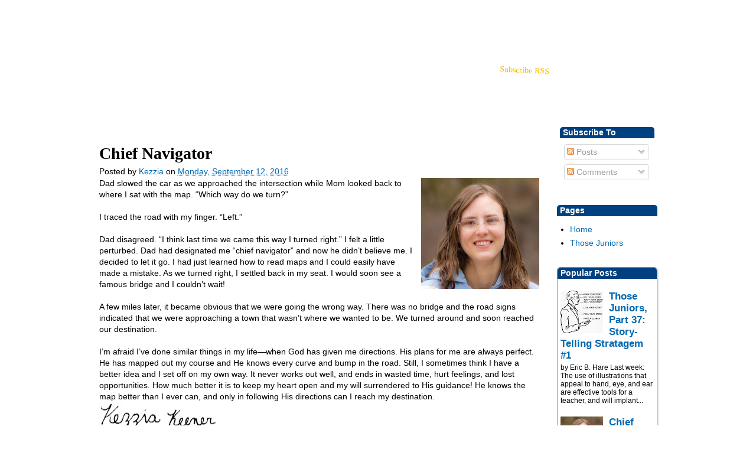

--- FILE ---
content_type: text/html; charset=UTF-8
request_url: http://blog.youngdisciple.org/2016/09/chief-navigator.html
body_size: 12502
content:
<!DOCTYPE html>
<html class='v2' dir='ltr' xmlns='http://www.w3.org/1999/xhtml' xmlns:b='http://www.google.com/2005/gml/b' xmlns:data='http://www.google.com/2005/gml/data' xmlns:expr='http://www.google.com/2005/gml/expr'>
<head>
<link href='https://www.blogger.com/static/v1/widgets/335934321-css_bundle_v2.css' rel='stylesheet' type='text/css'/>
<meta content='IE=EmulateIE7' http-equiv='X-UA-Compatible'/>
<meta content='width=1100' name='viewport'/>
<meta content='text/html; charset=UTF-8' http-equiv='Content-Type'/>
<meta content='blogger' name='generator'/>
<link href='http://blog.youngdisciple.org/favicon.ico' rel='icon' type='image/x-icon'/>
<link href='http://blog.youngdisciple.org/2016/09/chief-navigator.html' rel='canonical'/>
<link rel="alternate" type="application/atom+xml" title="Young Disciple Ministries - Atom" href="http://blog.youngdisciple.org/feeds/posts/default" />
<link rel="alternate" type="application/rss+xml" title="Young Disciple Ministries - RSS" href="http://blog.youngdisciple.org/feeds/posts/default?alt=rss" />
<link rel="service.post" type="application/atom+xml" title="Young Disciple Ministries - Atom" href="https://www.blogger.com/feeds/5795073771805720580/posts/default" />

<link rel="alternate" type="application/atom+xml" title="Young Disciple Ministries - Atom" href="http://blog.youngdisciple.org/feeds/831129913053742012/comments/default" />
<!--Can't find substitution for tag [blog.ieCssRetrofitLinks]-->
<link href='https://blogger.googleusercontent.com/img/b/R29vZ2xl/AVvXsEgfY6YNJCwDWRwymQOnWuLMmKveQAFNmH7t2-qSedPK5lrIvHE1WxP7281P3W5XQ3-14Nd5dRuvsJKFfxzRYSfANHPbvPZ-NFmbon8QLo3jh4x6JPogksXfhSPlEAoclR_MgkgtE1NbdMM/s200/Kezzia.jpg' rel='image_src'/>
<meta content='http://blog.youngdisciple.org/2016/09/chief-navigator.html' property='og:url'/>
<meta content='Chief Navigator' property='og:title'/>
<meta content='Dad slowed the car as we approached the intersection while Mom looked back to where I sat with the map. “Which way do we turn?”   I traced t...' property='og:description'/>
<meta content='https://blogger.googleusercontent.com/img/b/R29vZ2xl/AVvXsEgfY6YNJCwDWRwymQOnWuLMmKveQAFNmH7t2-qSedPK5lrIvHE1WxP7281P3W5XQ3-14Nd5dRuvsJKFfxzRYSfANHPbvPZ-NFmbon8QLo3jh4x6JPogksXfhSPlEAoclR_MgkgtE1NbdMM/w1200-h630-p-k-no-nu/Kezzia.jpg' property='og:image'/>
<title>Young Disciple Ministries: Chief Navigator</title>
<meta content='' name='description'/>
<script src='https://ajax.googleapis.com/ajax/libs/jquery/1.7.2/jquery.min.js' type='text/javascript'></script>
<style id='page-skin-1' type='text/css'><!--
/* Basic Layout ============================================ */
html {
background-image: url('http://rs-cdn.youngdisciple.com/shared/Background-Pattern.jpg');
}
body {
width:1095px;
margin:0 auto;
background-image: url('http://rs-cdn.youngdisciple.com/blog/Blog-Header-1095px.png');
background-position: center top;
background-repeat: no-repeat;
font-size:14px;
line-height:19px;
font-family:Helvetica, Arial, sans-serif;
}
#navbar-iframe {
display: none !important;
}
#wrapper {
background-color:white;
border-radius:10px;
padding:0 10px 10px 10px;
margin:180px 50px 0 50px;
overflow:hidden;
}
#Blog1 {
margin-bottom:0;
}
#blog-pager {
margin:0 0 10px 0;
}
#HTML1 {
margin:0;
}
#footer {
clear:both;
}
#Attribution1 .widget-content {
margin:38px;
text-align:left !important;
font-size:12px;
}
/* Universal ============================================ */
a {
text-decoration:none;
color:#0068B0;
}
a:hover, h3 a:hover {
text-decoration:underline;
}
a:visited {
color:#003E83;
}
a.button {
font-size:16px;
height:30px;
line-height:30px;
padding:0 15px;
background-color: #abcf2c;
background: -moz-linear-gradient(top, #abcf2c, #91ae27);
background: -webkit-gradient(linear, center top, center bottom, from(#abcf2c), to(#91ae27));
display:inline-block;
zoom:1;
color:white;
margin:0 10px 0 0;
font-weight:bold;
border:none;
-webkit-border-radius: 5px;
-moz-border-radius: 5px;
border-radius: 5px;
text-decoration:none;
}
a.button:hover {
background: -moz-linear-gradient(top, #9fc41e, #7c9817);
background: -webkit-gradient(linear, center top, center bottom, from(#9fc41e), to(#7c9817));
}
/* Header ============================================ */
#header {
display:none;
}
#logolink {
display: block;
width: 280px;
height: 170px;
position:absolute;
left:30px;
top:-40px;
}
#logolink span {
display:none;
}
#backtoyd {
font-family: 'GenuinePSRegular';
position:absolute;
left:828px;
top:21px;
/*color:#DAE8F2;*/
color:white;
}
#backtoyd:hover {
text-decoration:none;
color:white;
}
#backtoyd em {
font-style:normal;
text-decoration:underline;
}
#backtoyd:hover em {
text-decoration:none;
}
#subscribe {
font-family: 'GenuinePSRegular';
color:#F2B800;
position:absolute;
right:222px;
top:97px;
-moz-transform: rotate(2.5deg);
-webkit-transform: rotate(2.5deg);
-o-trnasform: rotate(2.5deg);
-ms-transform: rotate(2.5deg);
transform: rotate(2.5deg);
display:block;
z-index:100;
width:120px;
padding-top:13px;
}
#subscribe:hover {
text-decoration:none;
color:#FFD44D;
}
#navigation {
height:28px;
position:absolute;
top:118px;
left:10px;
}
#navigation a {
text-decoration:none;
}
#navigation li {
list-style:none;
}
#navigation li:hover {
background-image:url('http://rs-cdn.youngdisciple.com/blog/Blog_Nav_Btn_H.gif');
}
#navigation>ul>li {
float:left;
font-size:14px;
margin-left:2px;
background-image:url('http://rs-cdn.youngdisciple.com/blog/Blog_Nav_Btn.gif');
background-repeat:repeat-x;
}
#navigation>ul>li>a {
color:white;
font-weight:bold;
padding:4px 10px 8px 10px;
display:block;
height:15px;
float:left;
}
#navigation li.parent>a {
padding-right:20px;
background-image:url('http://rs-cdn.youngdisciple.com/blog/N-arrow-d-blog.gif');
background-position:96% 50%;
background-repeat:no-repeat;
}
#navigation>ul>li:first-child {
border-radius:5px 0 0 0;
}
#navigation ul ul {
display:none;
margin-top:27px;
position:absolute;
background-color:white;
border-radius:0 0 6px 6px;
box-shadow:0 0 8px #999999;
padding:10px 40px 6px 0;
width:155px;
background-image: url('http://rs-cdn.youngdisciple.com/shared/Background-Pattern.jpg');
border-top:1px solid #003E83;
}
#navigation li:hover ul {
display:block;
z-index:100;
}
#navigation li li a {
font-size:12px;
padding:10px 20px;
width:100%;
display:block;
font-weight:bold;
color:black;
line-height:1.22em;
}
#navigation li li a:hover {
background:#5496C8;
color:white;
}
#navigation ul ul ul {
visibility:hidden;
}
#CustomSearch1 {
position:absolute;
top:128px;
right:48px;
width:200px;
}
/* Sidebars ============================================ */
#sidebar-left {
float:left;
width:200px;
}
#sidebar-right {
float:right;
width:200px;
}
#Label1, #Followers1, #PopularPosts1, #HTML1 {
border: 1px solid #999;
margin:20px 0;
border-radius:5px;
overflow:hidden;
-moz-box-shadow:2px 2px 2px #DDD;
-webkit-box-shadow:2px 2px 2px #DDD;
}
#sidebar-right .widget>* {
margin:5px;
}
#sidebar-right .widget h2 {
background-color:#004080;
color:white;
margin:0 0 10px 0;
font-size:14px;
padding-left:5px;
border-radius:5px 5px 0 0;
}
.lightbox-dialog-bg, .lightbox-dialog {
position:fixed !important;
}
#PopularPosts1 ul {
padding-left:0;
}
#PopularPosts1 li {
list-style-type:none;
}
#PopularPosts1 .item-title {
font-weight:bold;
font-size:17px;
}
#PopularPosts1 .item-snippet {
font-size:12px;
}
/* Blog Posts ============================================ */
#main {
overflow:hidden; /* forces into a column */
}
.post-outer {
margin:30px 0;
border-bottom: 1px solid #E4E4E4;
}
.date-header {
font-size:14px;
font-weight:normal;
color:#989592;
}
.post-title {
font-size:28px;
font-family: 'GenuinePSRegular';
}
.post-timestamp {
margin-left:0;
}
.quickedit, .widget-item-control {
display:none;
}
.addthis_toolbox {
margin-top:20px;
}
#main .loadmore {
margin-top:0;
}
.upsell {
border-top:1px solid #CFCFCF;
border-bottom:1px solid #CFCFCF;
padding:20px 0;
overflow:hidden;
}
.upsell div {
overflow:hidden;
}
.post-labels {
visibility:hidden;
}
.jump-link a {
font-weight:bold;
margin:10px 0 30px 0;
display:block;
}
/* Fonts ============================================ */
@font-face {
font-family: 'GenuinePSRegular';
src: url('http://rs-cdn.youngdisciple.com/fonts/genuineps-webfont.eot');
src: url('http://rs-cdn.youngdisciple.com/fonts/genuineps-webfont.eot?#iefix') format('embedded-opentype'),
url('http://rs-cdn.youngdisciple.com/fonts/genuineps-webfont.svg#GenuinePSRegular') format('svg'),
url('http://rs-cdn.youngdisciple.com/fonts/genuineps-webfont.woff') format('woff'),
url('http://rs-cdn.youngdisciple.com/fonts/genuineps-webfont.ttf') format('truetype');
font-weight: normal;
font-style: normal;
}

--></style>
<link href='https://www.blogger.com/dyn-css/authorization.css?targetBlogID=5795073771805720580&amp;zx=889cc77f-0186-43a0-97e6-e08ff7d97b24' media='none' onload='if(media!=&#39;all&#39;)media=&#39;all&#39;' rel='stylesheet'/><noscript><link href='https://www.blogger.com/dyn-css/authorization.css?targetBlogID=5795073771805720580&amp;zx=889cc77f-0186-43a0-97e6-e08ff7d97b24' rel='stylesheet'/></noscript>
<meta name='google-adsense-platform-account' content='ca-host-pub-1556223355139109'/>
<meta name='google-adsense-platform-domain' content='blogspot.com'/>

</head>
<body>
<div class='navbar section' id='navbar'><div class='widget Navbar' data-version='1' id='Navbar1'><script type="text/javascript">
    function setAttributeOnload(object, attribute, val) {
      if(window.addEventListener) {
        window.addEventListener('load',
          function(){ object[attribute] = val; }, false);
      } else {
        window.attachEvent('onload', function(){ object[attribute] = val; });
      }
    }
  </script>
<div id="navbar-iframe-container"></div>
<script type="text/javascript" src="https://apis.google.com/js/platform.js"></script>
<script type="text/javascript">
      gapi.load("gapi.iframes:gapi.iframes.style.bubble", function() {
        if (gapi.iframes && gapi.iframes.getContext) {
          gapi.iframes.getContext().openChild({
              url: 'https://www.blogger.com/navbar/5795073771805720580?po\x3d831129913053742012\x26origin\x3dhttp://blog.youngdisciple.org',
              where: document.getElementById("navbar-iframe-container"),
              id: "navbar-iframe"
          });
        }
      });
    </script><script type="text/javascript">
(function() {
var script = document.createElement('script');
script.type = 'text/javascript';
script.src = '//pagead2.googlesyndication.com/pagead/js/google_top_exp.js';
var head = document.getElementsByTagName('head')[0];
if (head) {
head.appendChild(script);
}})();
</script>
</div></div>
<header>
<div class='header section' id='header'><div class='widget Header' data-version='1' id='Header1'>
<div id='header-inner'>
<div class='titlewrapper'>
<h1 class='title'>
<a href='http://blog.youngdisciple.org/'>
Young Disciple Ministries
</a>
</h1>
</div>
<div class='descriptionwrapper'>
<p class='description'><span>
</span></p>
</div>
</div>
</div></div>
<a href='/' id='logolink'><span>Young Disciple Blog</span></a>
<a href='http://youngdisciple.com' id='backtoyd'>Back to <em>YoungDisciple.com</em></a>
<a href='/feeds/posts/default?alt=rss' id='subscribe'>Subscribe RSS</a>
<div id='navigation'>
<ul>
<li><a href='http://www.youngdisciple.com/'>YD Home</a></li>
<li><a href='http://blog.youngdisciple.com'>blog</a></li>
<li><a href='http://store.youngdisciple.com'>Store</a></li>
<li><a href='http://www.youngdisciple.com/about-yd/ministry-overview.aspx'>About Us</a></li>
</ul>
</div>
</header>
<script type='text/javascript'>
$.get('http://www.youngdisciple.org/navdata', function(data) {
  $('#navigation').html(data);
});
</script>
<div id='wrapper'>
<div id='sidebar-left'>
</div>
<div id='sidebar-right'>
<div class='sidebar section' id='sidebar-right-1'><div class='widget Subscribe' data-version='1' id='Subscribe1'>
<div style='white-space:nowrap'>
<h2 class='title'>Subscribe To</h2>
<div class='widget-content'>
<div class='subscribe-wrapper subscribe-type-POST'>
<div class='subscribe expanded subscribe-type-POST' id='SW_READER_LIST_Subscribe1POST' style='display:none;'>
<div class='top'>
<span class='inner' onclick='return(_SW_toggleReaderList(event, "Subscribe1POST"));'>
<img class='subscribe-dropdown-arrow' src='https://resources.blogblog.com/img/widgets/arrow_dropdown.gif'/>
<img align='absmiddle' alt='' border='0' class='feed-icon' src='https://resources.blogblog.com/img/icon_feed12.png'/>
Posts
</span>
<div class='feed-reader-links'>
<a class='feed-reader-link' href='https://www.netvibes.com/subscribe.php?url=http%3A%2F%2Fblog.youngdisciple.org%2Ffeeds%2Fposts%2Fdefault' target='_blank'>
<img src='https://resources.blogblog.com/img/widgets/subscribe-netvibes.png'/>
</a>
<a class='feed-reader-link' href='https://add.my.yahoo.com/content?url=http%3A%2F%2Fblog.youngdisciple.org%2Ffeeds%2Fposts%2Fdefault' target='_blank'>
<img src='https://resources.blogblog.com/img/widgets/subscribe-yahoo.png'/>
</a>
<a class='feed-reader-link' href='http://blog.youngdisciple.org/feeds/posts/default' target='_blank'>
<img align='absmiddle' class='feed-icon' src='https://resources.blogblog.com/img/icon_feed12.png'/>
                  Atom
                </a>
</div>
</div>
<div class='bottom'></div>
</div>
<div class='subscribe' id='SW_READER_LIST_CLOSED_Subscribe1POST' onclick='return(_SW_toggleReaderList(event, "Subscribe1POST"));'>
<div class='top'>
<span class='inner'>
<img class='subscribe-dropdown-arrow' src='https://resources.blogblog.com/img/widgets/arrow_dropdown.gif'/>
<span onclick='return(_SW_toggleReaderList(event, "Subscribe1POST"));'>
<img align='absmiddle' alt='' border='0' class='feed-icon' src='https://resources.blogblog.com/img/icon_feed12.png'/>
Posts
</span>
</span>
</div>
<div class='bottom'></div>
</div>
</div>
<div class='subscribe-wrapper subscribe-type-PER_POST'>
<div class='subscribe expanded subscribe-type-PER_POST' id='SW_READER_LIST_Subscribe1PER_POST' style='display:none;'>
<div class='top'>
<span class='inner' onclick='return(_SW_toggleReaderList(event, "Subscribe1PER_POST"));'>
<img class='subscribe-dropdown-arrow' src='https://resources.blogblog.com/img/widgets/arrow_dropdown.gif'/>
<img align='absmiddle' alt='' border='0' class='feed-icon' src='https://resources.blogblog.com/img/icon_feed12.png'/>
Comments
</span>
<div class='feed-reader-links'>
<a class='feed-reader-link' href='https://www.netvibes.com/subscribe.php?url=http%3A%2F%2Fblog.youngdisciple.org%2Ffeeds%2F831129913053742012%2Fcomments%2Fdefault' target='_blank'>
<img src='https://resources.blogblog.com/img/widgets/subscribe-netvibes.png'/>
</a>
<a class='feed-reader-link' href='https://add.my.yahoo.com/content?url=http%3A%2F%2Fblog.youngdisciple.org%2Ffeeds%2F831129913053742012%2Fcomments%2Fdefault' target='_blank'>
<img src='https://resources.blogblog.com/img/widgets/subscribe-yahoo.png'/>
</a>
<a class='feed-reader-link' href='http://blog.youngdisciple.org/feeds/831129913053742012/comments/default' target='_blank'>
<img align='absmiddle' class='feed-icon' src='https://resources.blogblog.com/img/icon_feed12.png'/>
                  Atom
                </a>
</div>
</div>
<div class='bottom'></div>
</div>
<div class='subscribe' id='SW_READER_LIST_CLOSED_Subscribe1PER_POST' onclick='return(_SW_toggleReaderList(event, "Subscribe1PER_POST"));'>
<div class='top'>
<span class='inner'>
<img class='subscribe-dropdown-arrow' src='https://resources.blogblog.com/img/widgets/arrow_dropdown.gif'/>
<span onclick='return(_SW_toggleReaderList(event, "Subscribe1PER_POST"));'>
<img align='absmiddle' alt='' border='0' class='feed-icon' src='https://resources.blogblog.com/img/icon_feed12.png'/>
Comments
</span>
</span>
</div>
<div class='bottom'></div>
</div>
</div>
<div style='clear:both'></div>
</div>
</div>
<div class='clear'></div>
</div><div class='widget PageList' data-version='1' id='PageList1'>
<h2>Pages</h2>
<div class='widget-content'>
<ul>
<li>
<a href='http://blog.youngdisciple.org/'>Home</a>
</li>
<li>
<a href='http://blog.youngdisciple.org/p/those-juniors.html'>Those Juniors</a>
</li>
</ul>
<div class='clear'></div>
</div>
</div><div class='widget PopularPosts' data-version='1' id='PopularPosts1'>
<h2>Popular Posts</h2>
<div class='widget-content popular-posts'>
<ul>
<li>
<div class='item-content'>
<div class='item-thumbnail'>
<a href='http://blog.youngdisciple.org/2015/06/those-juniors-part-37-story-telling.html' target='_blank'>
<img alt='' border='0' src='https://blogger.googleusercontent.com/img/b/R29vZ2xl/AVvXsEg-6k1Rhu8wnI7kJ4YFg8VrCo31qIDCpjlEEM8EFiDvdjjUOCyd-JaYCzjB4MTx2a3uv-Cw-Tn8HoXOMr3ag4uJxb7psEeikPCIgyTcUeM_LDXfZJBghvl4RaYbiYjnlos7EK8vl0gcAvUz/w72-h72-p-k-no-nu/image22.jpg'/>
</a>
</div>
<div class='item-title'><a href='http://blog.youngdisciple.org/2015/06/those-juniors-part-37-story-telling.html'>Those Juniors, Part 37: Story-Telling Stratagem #1</a></div>
<div class='item-snippet'> by Eric B. Hare   Last week: The use of illustrations that appeal to hand, eye, and ear are effective tools for a teacher, and will implant...</div>
</div>
<div style='clear: both;'></div>
</li>
<li>
<div class='item-content'>
<div class='item-thumbnail'>
<a href='http://blog.youngdisciple.org/2016/09/chief-navigator.html' target='_blank'>
<img alt='' border='0' src='https://blogger.googleusercontent.com/img/b/R29vZ2xl/AVvXsEgfY6YNJCwDWRwymQOnWuLMmKveQAFNmH7t2-qSedPK5lrIvHE1WxP7281P3W5XQ3-14Nd5dRuvsJKFfxzRYSfANHPbvPZ-NFmbon8QLo3jh4x6JPogksXfhSPlEAoclR_MgkgtE1NbdMM/w72-h72-p-k-no-nu/Kezzia.jpg'/>
</a>
</div>
<div class='item-title'><a href='http://blog.youngdisciple.org/2016/09/chief-navigator.html'>Chief Navigator</a></div>
<div class='item-snippet'>Dad slowed the car as we approached the intersection while Mom looked back to where I sat with the map. &#8220;Which way do we turn?&#8221;   I traced t...</div>
</div>
<div style='clear: both;'></div>
</li>
<li>
<div class='item-content'>
<div class='item-thumbnail'>
<a href='http://blog.youngdisciple.org/2015/07/those-juniors-part-41-master-crooked.html' target='_blank'>
<img alt='' border='0' src='https://blogger.googleusercontent.com/img/b/R29vZ2xl/AVvXsEgSkCkzYbjUJIcTgkOiyBnScPP3IkzynQi23RSOj3rqIRt51nPQxUzqpwK_E7za5TOwhpFVqpWgepAHPs_pEXFim95RjKw7_D-4SWf30SVJiO7iGRjg7COcRfVT2ep6NcONo7PhhG8bGLCm/w72-h72-p-k-no-nu/image24.jpg'/>
</a>
</div>
<div class='item-title'><a href='http://blog.youngdisciple.org/2015/07/those-juniors-part-41-master-crooked.html'>Those Juniors, Part 41: Master Crooked Ears</a></div>
<div class='item-snippet'> by Eric B. Hare   Last week: Story-telling is one of the best ways to impress a lesson or point on others. There are many wholesome, true s...</div>
</div>
<div style='clear: both;'></div>
</li>
<li>
<div class='item-content'>
<div class='item-thumbnail'>
<a href='http://blog.youngdisciple.org/2016/09/oblivious-scuba-diver.html' target='_blank'>
<img alt='' border='0' src='https://blogger.googleusercontent.com/img/b/R29vZ2xl/AVvXsEgBoCPEAb1XF2nDgFxUqwHmyjBBxOy3y8_-VTl22dcPs9I95XMhZ2J6ESS_dHkF1-TIetgxCHRnQSgONMcE_NXo0uivb7G0aFDDI4Js20V76p0E-7DjCkQH3zdYwQEBgbFSo3nnrTh6z00/w72-h72-p-k-no-nu/Janet+14.jpg'/>
</a>
</div>
<div class='item-title'><a href='http://blog.youngdisciple.org/2016/09/oblivious-scuba-diver.html'>Oblivious Scuba Diver</a></div>
<div class='item-snippet'>On one of our Mission Experience retreats, I had the privilege of scuba diving with two girls taking their very first dive. The dive instruc...</div>
</div>
<div style='clear: both;'></div>
</li>
<li>
<div class='item-content'>
<div class='item-thumbnail'>
<a href='http://blog.youngdisciple.org/2016/09/god-cares.html' target='_blank'>
<img alt='' border='0' src='https://blogger.googleusercontent.com/img/b/R29vZ2xl/AVvXsEjlEAUm8itCQLw29JjvCpwkxoUtyM8HD0kgCks2cNfygiqdG_PEBnDwUUqVFSEkt5OqwApju_FH-3lXa384ON9kNtPQsDWr-kQ98f11WM-w2Yq0p5WCg2nuSnDAtWQ2DBmrjxCm9zY_KaA/w72-h72-p-k-no-nu/Ted_web.jpg'/>
</a>
</div>
<div class='item-title'><a href='http://blog.youngdisciple.org/2016/09/god-cares.html'>God Cares</a></div>
<div class='item-snippet'>I fought the urge to speed as I headed toward the ferry loading ramp. I needed to catch this ferry in order to make my appointment in Spokan...</div>
</div>
<div style='clear: both;'></div>
</li>
</ul>
<div class='clear'></div>
</div>
</div><div class='widget Label' data-version='1' id='Label1'>
<h2>Topics</h2>
<div class='widget-content list-label-widget-content'>
<ul>
<li>
<a dir='ltr' href='http://blog.youngdisciple.org/search/label/Kids'>Kids</a>
</li>
<li>
<a dir='ltr' href='http://blog.youngdisciple.org/search/label/Parents'>Parents</a>
</li>
<li>
<a dir='ltr' href='http://blog.youngdisciple.org/search/label/Teachers'>Teachers</a>
</li>
<li>
<a dir='ltr' href='http://blog.youngdisciple.org/search/label/YD%20Staff%20Posts'>YD Staff Posts</a>
</li>
<li>
<a dir='ltr' href='http://blog.youngdisciple.org/search/label/In%20Touch'>In Touch</a>
</li>
<li>
<a dir='ltr' href='http://blog.youngdisciple.org/search/label/Those%20Juniors'>Those Juniors</a>
</li>
<li>
<a dir='ltr' href='http://blog.youngdisciple.org/search/label/Memory%20Verse'>Memory Verse</a>
</li>
<li>
<a dir='ltr' href='http://blog.youngdisciple.org/search/label/Stories'>Stories</a>
</li>
<li>
<a dir='ltr' href='http://blog.youngdisciple.org/search/label/Inspirational'>Inspirational</a>
</li>
<li>
<a dir='ltr' href='http://blog.youngdisciple.org/search/label/Prayer'>Prayer</a>
</li>
<li>
<a dir='ltr' href='http://blog.youngdisciple.org/search/label/Nature'>Nature</a>
</li>
<li>
<a dir='ltr' href='http://blog.youngdisciple.org/search/label/Sabbath'>Sabbath</a>
</li>
<li>
<a dir='ltr' href='http://blog.youngdisciple.org/search/label/Missions'>Missions</a>
</li>
<li>
<a dir='ltr' href='http://blog.youngdisciple.org/search/label/Youth%20Speak'>Youth Speak</a>
</li>
<li>
<a dir='ltr' href='http://blog.youngdisciple.org/search/label/Mailbox'>Mailbox</a>
</li>
<li>
<a dir='ltr' href='http://blog.youngdisciple.org/search/label/Morning%20Manna'>Morning Manna</a>
</li>
<li>
<a dir='ltr' href='http://blog.youngdisciple.org/search/label/News'>News</a>
</li>
<li>
<a dir='ltr' href='http://blog.youngdisciple.org/search/label/Creative%20Corner'>Creative Corner</a>
</li>
<li>
<a dir='ltr' href='http://blog.youngdisciple.org/search/label/Witnessing'>Witnessing</a>
</li>
<li>
<a dir='ltr' href='http://blog.youngdisciple.org/search/label/YD%20Camp'>YD Camp</a>
</li>
<li>
<a dir='ltr' href='http://blog.youngdisciple.org/search/label/YD%20Photos'>YD Photos</a>
</li>
</ul>
<div class='clear'></div>
</div>
</div><div class='widget Text' data-version='1' id='Text1'>
<h2 class='title'>Write for YD!</h2>
<div class='widget-content'>
<span style="font-style: normal;">Want to write for </span><i>Young Disciple </i>magazine or the YD blog? We'd love that! Check out our <a href="http://youngdisciple.com/magazine/contributor-guidelines.aspx">Contributor Guidelines</a>; then <a href="http://youngdisciple.com/about-yd/contact-info.aspx">send us an e-mail</a> with your submission.
</div>
<div class='clear'></div>
</div><div class='widget Followers' data-version='1' id='Followers1'>
<h2 class='title'>Followers</h2>
<div class='widget-content'>
<div id='Followers1-wrapper'>
<div style='margin-right:2px;'>
<div><script type="text/javascript" src="https://apis.google.com/js/platform.js"></script>
<div id="followers-iframe-container"></div>
<script type="text/javascript">
    window.followersIframe = null;
    function followersIframeOpen(url) {
      gapi.load("gapi.iframes", function() {
        if (gapi.iframes && gapi.iframes.getContext) {
          window.followersIframe = gapi.iframes.getContext().openChild({
            url: url,
            where: document.getElementById("followers-iframe-container"),
            messageHandlersFilter: gapi.iframes.CROSS_ORIGIN_IFRAMES_FILTER,
            messageHandlers: {
              '_ready': function(obj) {
                window.followersIframe.getIframeEl().height = obj.height;
              },
              'reset': function() {
                window.followersIframe.close();
                followersIframeOpen("https://www.blogger.com/followers/frame/5795073771805720580?colors\x3dCgt0cmFuc3BhcmVudBILdHJhbnNwYXJlbnQaByMwMDAwMDAiByMwMDAwMDAqByNGRkZGRkYyByMwMDAwMDA6ByMwMDAwMDBCByMwMDAwMDBKByMwMDAwMDBSByNGRkZGRkZaC3RyYW5zcGFyZW50\x26pageSize\x3d21\x26hl\x3den\x26origin\x3dhttp://blog.youngdisciple.org");
              },
              'open': function(url) {
                window.followersIframe.close();
                followersIframeOpen(url);
              }
            }
          });
        }
      });
    }
    followersIframeOpen("https://www.blogger.com/followers/frame/5795073771805720580?colors\x3dCgt0cmFuc3BhcmVudBILdHJhbnNwYXJlbnQaByMwMDAwMDAiByMwMDAwMDAqByNGRkZGRkYyByMwMDAwMDA6ByMwMDAwMDBCByMwMDAwMDBKByMwMDAwMDBSByNGRkZGRkZaC3RyYW5zcGFyZW50\x26pageSize\x3d21\x26hl\x3den\x26origin\x3dhttp://blog.youngdisciple.org");
  </script></div>
</div>
</div>
<div class='clear'></div>
</div>
</div><div class='widget BlogArchive' data-version='1' id='BlogArchive1'>
<h2>Blog Archive</h2>
<div class='widget-content'>
<div id='ArchiveList'>
<div id='BlogArchive1_ArchiveList'>
<ul class='flat'>
<li class='archivedate'>
<a href='http://blog.youngdisciple.org/2016/10/'>October 2016</a> (1)
      </li>
<li class='archivedate'>
<a href='http://blog.youngdisciple.org/2016/09/'>September 2016</a> (5)
      </li>
<li class='archivedate'>
<a href='http://blog.youngdisciple.org/2016/08/'>August 2016</a> (6)
      </li>
<li class='archivedate'>
<a href='http://blog.youngdisciple.org/2016/07/'>July 2016</a> (4)
      </li>
<li class='archivedate'>
<a href='http://blog.youngdisciple.org/2016/06/'>June 2016</a> (6)
      </li>
<li class='archivedate'>
<a href='http://blog.youngdisciple.org/2016/05/'>May 2016</a> (5)
      </li>
<li class='archivedate'>
<a href='http://blog.youngdisciple.org/2016/04/'>April 2016</a> (4)
      </li>
<li class='archivedate'>
<a href='http://blog.youngdisciple.org/2016/03/'>March 2016</a> (6)
      </li>
<li class='archivedate'>
<a href='http://blog.youngdisciple.org/2016/02/'>February 2016</a> (4)
      </li>
<li class='archivedate'>
<a href='http://blog.youngdisciple.org/2015/10/'>October 2015</a> (1)
      </li>
<li class='archivedate'>
<a href='http://blog.youngdisciple.org/2015/09/'>September 2015</a> (5)
      </li>
<li class='archivedate'>
<a href='http://blog.youngdisciple.org/2015/08/'>August 2015</a> (2)
      </li>
<li class='archivedate'>
<a href='http://blog.youngdisciple.org/2015/07/'>July 2015</a> (6)
      </li>
<li class='archivedate'>
<a href='http://blog.youngdisciple.org/2015/06/'>June 2015</a> (12)
      </li>
<li class='archivedate'>
<a href='http://blog.youngdisciple.org/2015/05/'>May 2015</a> (10)
      </li>
<li class='archivedate'>
<a href='http://blog.youngdisciple.org/2015/04/'>April 2015</a> (1)
      </li>
<li class='archivedate'>
<a href='http://blog.youngdisciple.org/2015/01/'>January 2015</a> (7)
      </li>
<li class='archivedate'>
<a href='http://blog.youngdisciple.org/2014/12/'>December 2014</a> (13)
      </li>
<li class='archivedate'>
<a href='http://blog.youngdisciple.org/2014/11/'>November 2014</a> (13)
      </li>
<li class='archivedate'>
<a href='http://blog.youngdisciple.org/2014/10/'>October 2014</a> (14)
      </li>
<li class='archivedate'>
<a href='http://blog.youngdisciple.org/2014/09/'>September 2014</a> (16)
      </li>
<li class='archivedate'>
<a href='http://blog.youngdisciple.org/2014/08/'>August 2014</a> (19)
      </li>
<li class='archivedate'>
<a href='http://blog.youngdisciple.org/2014/07/'>July 2014</a> (14)
      </li>
<li class='archivedate'>
<a href='http://blog.youngdisciple.org/2014/06/'>June 2014</a> (17)
      </li>
<li class='archivedate'>
<a href='http://blog.youngdisciple.org/2014/05/'>May 2014</a> (9)
      </li>
<li class='archivedate'>
<a href='http://blog.youngdisciple.org/2012/02/'>February 2012</a> (3)
      </li>
</ul>
</div>
</div>
<div class='clear'></div>
</div>
</div><div class='widget HTML' data-version='1' id='HTML1'>
<h2 class='title'>Get the Newsletter!</h2>
<div class='widget-content'>
<!-- Begin MailChimp Signup Form -->
<div id="mc_embed_signup">
<form action="http://youngdisciple.us4.list-manage.com/subscribe/post?u=463b9434d831ad5379098d98c&amp;id=733aa52cf7" method="post" id="mc-embedded-subscribe-form" name="mc-embedded-subscribe-form" class="validate" target="_blank">
	<label for="mce-EMAIL">Email<span class="asterisk">*</span></label>
	<input type="email" value="" name="EMAIL" class="required email" id="mce-EMAIL" />
	<input type="hidden" name="group[23065][2]" value="2" />
	<input type="submit" value="Subscribe" name="subscribe" id="mc-embedded-subscribe" class="button" />
	<div id="mce-responses" class="clear">
		<div class="response" id="mce-error-response" style="display:none"></div>
		<div class="response" id="mce-success-response" style="display:none"></div>
	</div>
</form>
</div>
<!--End mc_embed_signup-->
</div>
<div class='clear'></div>
</div></div>
</div>
<div id='main'>
<div class='main section' id='main'><div class='widget Blog' data-version='1' id='Blog1'>
<div class='blog-posts hfeed'>

          <div class="date-outer">
        

          <div class="date-posts">
        
<div class='post-outer'>
<div class='post hentry' itemscope='itemscope' itemtype='http://schema.org/BlogPosting'>
<a name='831129913053742012'></a>
<h3 class='post-title entry-title' itemprop='name'>
Chief Navigator
</h3>
<div class='post-header'>
<div class='post-header-line-1'><span class='post-author vcard'>
Posted by
<span class='fn'>
<a href='https://www.blogger.com/profile/15509740318061506044' itemprop='author' rel='author' title='author profile'>
Kezzia
</a>
</span>
</span>
<span class='post-timestamp'>
on
<a class='timestamp-link' href='http://blog.youngdisciple.org/2016/09/chief-navigator.html' itemprop='url' rel='bookmark' title='permanent link'><abbr class='published' itemprop='datePublished' title='2016-09-12T08:00:00-07:00'>Monday, September 12, 2016</abbr></a>
</span>
<span class='post-icons'>
<span class='item-control blog-admin pid-50835192'>
<a href='https://www.blogger.com/post-edit.g?blogID=5795073771805720580&postID=831129913053742012&from=pencil' title='Edit Post'>
<img alt='' class='icon-action' height='18' src='https://resources.blogblog.com/img/icon18_edit_allbkg.gif' width='18'/>
</a>
</span>
</span>
</div>
</div>
<div class='post-body entry-content' id='post-body-831129913053742012' itemprop='articleBody'>
<a href="https://blogger.googleusercontent.com/img/b/R29vZ2xl/AVvXsEgfY6YNJCwDWRwymQOnWuLMmKveQAFNmH7t2-qSedPK5lrIvHE1WxP7281P3W5XQ3-14Nd5dRuvsJKFfxzRYSfANHPbvPZ-NFmbon8QLo3jh4x6JPogksXfhSPlEAoclR_MgkgtE1NbdMM/s1600/Kezzia.jpg" imageanchor="1" style="clear: right; float: right; margin-bottom: 1em; margin-left: 1em;"><img border="0" height="188" src="https://blogger.googleusercontent.com/img/b/R29vZ2xl/AVvXsEgfY6YNJCwDWRwymQOnWuLMmKveQAFNmH7t2-qSedPK5lrIvHE1WxP7281P3W5XQ3-14Nd5dRuvsJKFfxzRYSfANHPbvPZ-NFmbon8QLo3jh4x6JPogksXfhSPlEAoclR_MgkgtE1NbdMM/s200/Kezzia.jpg" width="200" /></a>Dad slowed the car as we approached the intersection while Mom looked back to where I sat with the map. &#8220;Which way do we turn?&#8221;<br />
<br />
I traced the road with my finger. &#8220;Left.&#8221;<br />
<br />
Dad disagreed. &#8220;I think last time we came this way I turned right.&#8221; I felt a little perturbed. Dad had designated me &#8220;chief navigator&#8221; and now he didn&#8217;t believe me. I decided to let it go. I had just learned how to read maps and I could easily have made a mistake. As we turned right, I settled back in my seat. I would soon see a famous bridge and I couldn&#8217;t wait!<br />
<br />A few miles later, it became obvious that we were going the wrong way. There was no bridge and the road signs indicated that we were approaching a town that wasn&#8217;t where we wanted to be. We turned around and soon reached our destination.<br />
<br />
I&#8217;m afraid I&#8217;ve done similar things in my life&#8212;when God has given me directions. His plans for me are always perfect. He has mapped out my course and He knows every curve and bump in the road. Still, I sometimes think I have a better idea and I set off on my own way. It never works out well, and ends in wasted time, hurt feelings, and lost opportunities. How much better it is to keep my heart open and my will surrendered to His guidance! He knows the map better than I ever can, and only in following His directions can I reach my destination.<br />
<div class="separator" style="clear: both; text-align: center;">
<a href="https://blogger.googleusercontent.com/img/b/R29vZ2xl/AVvXsEjO_fM-t1-7vVv1X5mkcvngQvFXsIYCoRORA2gRh1sLOXzTQJdxDSasM8q7eRu96oQXOyjZbj8i6Hd0gERt1HtwisddYLXVt58zWVchINgVdpUVJ_9UbAXfJSJF3QEkY1RnFIGeo-M4daU/s1600/Kezzia+K2.tif" imageanchor="1" style="clear: left; float: left; margin-bottom: 1em; margin-right: 1em;"><img border="0" height="51" src="https://blogger.googleusercontent.com/img/b/R29vZ2xl/AVvXsEjO_fM-t1-7vVv1X5mkcvngQvFXsIYCoRORA2gRh1sLOXzTQJdxDSasM8q7eRu96oQXOyjZbj8i6Hd0gERt1HtwisddYLXVt58zWVchINgVdpUVJ_9UbAXfJSJF3QEkY1RnFIGeo-M4daU/s200/Kezzia+K2.tif" width="200" /></a></div>
<br />
<br />
<div style='clear: both;'></div>
</div>
<div class='post-footer'>
<div class='post-footer-line post-footer-line-1'><span class='post-backlinks post-comment-link'>
</span>
<div class='post-share-buttons goog-inline-block'>
<a class='goog-inline-block share-button sb-email' href='https://www.blogger.com/share-post.g?blogID=5795073771805720580&postID=831129913053742012&target=email' target='_blank' title='Email This'><span class='share-button-link-text'>Email This</span></a><a class='goog-inline-block share-button sb-blog' href='https://www.blogger.com/share-post.g?blogID=5795073771805720580&postID=831129913053742012&target=blog' onclick='window.open(this.href, "_blank", "height=270,width=475"); return false;' target='_blank' title='BlogThis!'><span class='share-button-link-text'>BlogThis!</span></a><a class='goog-inline-block share-button sb-twitter' href='https://www.blogger.com/share-post.g?blogID=5795073771805720580&postID=831129913053742012&target=twitter' target='_blank' title='Share to X'><span class='share-button-link-text'>Share to X</span></a><a class='goog-inline-block share-button sb-facebook' href='https://www.blogger.com/share-post.g?blogID=5795073771805720580&postID=831129913053742012&target=facebook' onclick='window.open(this.href, "_blank", "height=430,width=640"); return false;' target='_blank' title='Share to Facebook'><span class='share-button-link-text'>Share to Facebook</span></a><a class='goog-inline-block share-button sb-pinterest' href='https://www.blogger.com/share-post.g?blogID=5795073771805720580&postID=831129913053742012&target=pinterest' target='_blank' title='Share to Pinterest'><span class='share-button-link-text'>Share to Pinterest</span></a>
</div>
<span class='post-labels'>
Tags:
<a href='http://blog.youngdisciple.org/search/label/In%20Touch' rel='tag'>In Touch</a>,
<a href='http://blog.youngdisciple.org/search/label/YD%20Staff%20Posts' rel='tag'>YD Staff Posts</a>
</span>
</div>
<div class='post-footer-line post-footer-line-2'><span class='post-comment-link'>
</span>
</div>
<div class='post-footer-line post-footer-line-3'></div>
</div>
</div>
<div class='comments' id='comments'>
<a name='comments'></a>
<h4>No comments:</h4>
<div id='Blog1_comments-block-wrapper'>
<dl class='avatar-comment-indent' id='comments-block'>
</dl>
</div>
<p class='comment-footer'>
<div class='comment-form'>
<a name='comment-form'></a>
<h4 id='comment-post-message'>Post a Comment</h4>
<p>
</p>
<a href='https://www.blogger.com/comment/frame/5795073771805720580?po=831129913053742012&hl=en&saa=85391&origin=http://blog.youngdisciple.org' id='comment-editor-src'></a>
<iframe allowtransparency='true' class='blogger-iframe-colorize blogger-comment-from-post' frameborder='0' height='410px' id='comment-editor' name='comment-editor' src='' width='100%'></iframe>
<script src='https://www.blogger.com/static/v1/jsbin/2830521187-comment_from_post_iframe.js' type='text/javascript'></script>
<script type='text/javascript'>
      BLOG_CMT_createIframe('https://www.blogger.com/rpc_relay.html');
    </script>
</div>
</p>
</div>
</div>

        </div></div>
      
</div>
<div class='blog-pager' id='blog-pager'>
<span id='blog-pager-newer-link'>
<a class='blog-pager-newer-link' href='http://blog.youngdisciple.org/2016/09/oblivious-scuba-diver.html' id='Blog1_blog-pager-newer-link' title='Newer Post'>Newer Post</a>
</span>
<span id='blog-pager-older-link'>
<a class='blog-pager-older-link' href='http://blog.youngdisciple.org/2016/09/new-heart.html' id='Blog1_blog-pager-older-link' title='Older Post'>Older Post</a>
</span>
<a class='home-link' href='http://blog.youngdisciple.org/'>Home</a>
</div>
<div class='clear'></div>
<div class='post-feeds'>
<div class='feed-links'>
Subscribe to:
<a class='feed-link' href='http://blog.youngdisciple.org/feeds/831129913053742012/comments/default' target='_blank' type='application/atom+xml'>Post Comments (Atom)</a>
</div>
</div>
</div><div class='widget BlogSearch' data-version='1' id='BlogSearch1'>
<div class='widget-content'>
<div id='BlogSearch1_form'>
<form action='http://blog.youngdisciple.org/search' class='gsc-search-box' target='_top'>
<table cellpadding='0' cellspacing='0' class='gsc-search-box'>
<tbody>
<tr>
<td class='gsc-input'>
<input autocomplete='off' class='gsc-input' name='q' size='10' title='search' type='text' value=''/>
</td>
<td class='gsc-search-button'>
<input class='gsc-search-button' title='search' type='submit' value='Search'/>
</td>
</tr>
</tbody>
</table>
</form>
</div>
</div>
<div class='clear'></div>
</div></div>
</div>
</div><!--/wrapper-->
<div id='footer'>
<div class='foot no-items section' id='footer-1'></div>
<div class='foot no-items section' id='footer-2-1'></div>
<div class='foot no-items section' id='footer-2-2'></div>
<!-- outside of the include in order to lock Attribution widget -->
<div class='foot section' id='footer-3'><div class='widget Attribution' data-version='1' id='Attribution1'>
<div class='widget-content' style='text-align: center;'>
Powered by <a href='https://www.blogger.com' target='_blank'>Blogger</a>.
</div>
<div class='clear'></div>
</div></div>
</div>
<script type='text/javascript'>
	if ($('.post-labels').html().indexOf('Teaching') != -1) {
		$('.post-footer').prepend("<br/><div class='upsell'><a href='http://store.youngdisciple.com/collections/sabbath-school'><img align='left' alt='Sabbath School Resources' border='0' src='http://lh6.ggpht.com/-xiRvL2XW5g4/T0b1zN73tMI/AAAAAAAAAFo/R0ux5YhKX1o/21Q1%252520TG.jpg?imgmax=800' style='display: inline; float: left; padding-right: 20px;' title='Sabbath School Resources'/></a><div><h3 class='post-title'>Teaching a Sabbath School class?</h3><p>Young Disciple Ministries provides a comprehensive toolset enabling anyone to teach an engaging and spiritual Sabbath school class. Don&#8217;t let teaching a life-changing Sabbath-school program be guesswork for even one more week! With comprehensive program plans, full-color magazines, day-by-day Bible studies, and interest-grabbing games and decorations, Young Disciple resources explain and provide for every step of the teaching process. Click the button below to find out more!</p><a class='button' href='http://store.youngdisciple.com/pages/sabbath-school'>More Info</a></div></div>");
	} else if ($('.post-labels').html().indexOf('Stories') != -1) {
		$('.post-footer').prepend("<br/><div class='upsell'><a href='http://store.youngdisciple.com/collections/sabbath-school/products/young-disciple-magazine'><img align='left' alt='Young Disciple Magazine' border='0' src='http://lh5.ggpht.com/-_1iO7KbDGpo/Tz6V3rJ0uVI/AAAAAAAAAFw/NU6NlPWYeWk/21Q1%252520Mag.jpg?imgmax=800' style='display: inline; float: left; padding-right: 20px;' title='Young Disciple Magazine' width='140'/></a><div><h3 class='post-title'>Get even more great stories!</h3><p>Young Disciple Magazine is filled with exciting true stories and inspirational articles.</p><a class='button' href='http://store.youngdisciple.com/collections/sabbath-school/products/young-disciple-magazine'>More Info</a><a class='button' href='http://www.youngdisciple.com/magazine/free-sample.aspx'>Download</a></div></div>");
	} else if ($('.post-labels').html().indexOf('Sabbath') != -1) {
		$('.post-footer').prepend("<br/><div class='upsell'><a href='http://store.youngdisciple.com/products/of-all-the-week-the-best'><img align='left' alt='Of All the Week the Best' border='0' src='http://lh4.ggpht.com/-mkDYTDpxPAc/Tz2JLFWKiCI/AAAAAAAAAF0/sldx0aIsMFo/BKOFA1.jpg?imgmax=800' style='padding-right: 20px; display: inline; float: left; padding-top: 0px' title='Of All the Week the Best'/></a><div><h3 class='post-title'>Want even more great ideas for making the Sabbath a delight?</h3><p><i>Of All the Week the Best</i> has a total of 77 wonderful ways to make the Sabbath something that the whole family looks forward to!</p><a class='button' href='http://store.youngdisciple.com/products/of-all-the-week-the-best'>More Info</a></div></div>");
	}
</script>

<script type="text/javascript" src="https://www.blogger.com/static/v1/widgets/2028843038-widgets.js"></script>
<script type='text/javascript'>
window['__wavt'] = 'AOuZoY48iD72_KSPgE2pMKuQPZFN2tfGLQ:1770059371925';_WidgetManager._Init('//www.blogger.com/rearrange?blogID\x3d5795073771805720580','//blog.youngdisciple.org/2016/09/chief-navigator.html','5795073771805720580');
_WidgetManager._SetDataContext([{'name': 'blog', 'data': {'blogId': '5795073771805720580', 'title': 'Young Disciple Ministries', 'url': 'http://blog.youngdisciple.org/2016/09/chief-navigator.html', 'canonicalUrl': 'http://blog.youngdisciple.org/2016/09/chief-navigator.html', 'homepageUrl': 'http://blog.youngdisciple.org/', 'searchUrl': 'http://blog.youngdisciple.org/search', 'canonicalHomepageUrl': 'http://blog.youngdisciple.org/', 'blogspotFaviconUrl': 'http://blog.youngdisciple.org/favicon.ico', 'bloggerUrl': 'https://www.blogger.com', 'hasCustomDomain': true, 'httpsEnabled': false, 'enabledCommentProfileImages': true, 'gPlusViewType': 'FILTERED_POSTMOD', 'adultContent': false, 'analyticsAccountNumber': '', 'encoding': 'UTF-8', 'locale': 'en', 'localeUnderscoreDelimited': 'en', 'languageDirection': 'ltr', 'isPrivate': false, 'isMobile': false, 'isMobileRequest': false, 'mobileClass': '', 'isPrivateBlog': false, 'isDynamicViewsAvailable': true, 'feedLinks': '\x3clink rel\x3d\x22alternate\x22 type\x3d\x22application/atom+xml\x22 title\x3d\x22Young Disciple Ministries - Atom\x22 href\x3d\x22http://blog.youngdisciple.org/feeds/posts/default\x22 /\x3e\n\x3clink rel\x3d\x22alternate\x22 type\x3d\x22application/rss+xml\x22 title\x3d\x22Young Disciple Ministries - RSS\x22 href\x3d\x22http://blog.youngdisciple.org/feeds/posts/default?alt\x3drss\x22 /\x3e\n\x3clink rel\x3d\x22service.post\x22 type\x3d\x22application/atom+xml\x22 title\x3d\x22Young Disciple Ministries - Atom\x22 href\x3d\x22https://www.blogger.com/feeds/5795073771805720580/posts/default\x22 /\x3e\n\n\x3clink rel\x3d\x22alternate\x22 type\x3d\x22application/atom+xml\x22 title\x3d\x22Young Disciple Ministries - Atom\x22 href\x3d\x22http://blog.youngdisciple.org/feeds/831129913053742012/comments/default\x22 /\x3e\n', 'meTag': '', 'adsenseHostId': 'ca-host-pub-1556223355139109', 'adsenseHasAds': false, 'adsenseAutoAds': false, 'boqCommentIframeForm': true, 'loginRedirectParam': '', 'isGoogleEverywhereLinkTooltipEnabled': true, 'view': '', 'dynamicViewsCommentsSrc': '//www.blogblog.com/dynamicviews/4224c15c4e7c9321/js/comments.js', 'dynamicViewsScriptSrc': '//www.blogblog.com/dynamicviews/11a96e393c290310', 'plusOneApiSrc': 'https://apis.google.com/js/platform.js', 'disableGComments': true, 'interstitialAccepted': false, 'sharing': {'platforms': [{'name': 'Get link', 'key': 'link', 'shareMessage': 'Get link', 'target': ''}, {'name': 'Facebook', 'key': 'facebook', 'shareMessage': 'Share to Facebook', 'target': 'facebook'}, {'name': 'BlogThis!', 'key': 'blogThis', 'shareMessage': 'BlogThis!', 'target': 'blog'}, {'name': 'X', 'key': 'twitter', 'shareMessage': 'Share to X', 'target': 'twitter'}, {'name': 'Pinterest', 'key': 'pinterest', 'shareMessage': 'Share to Pinterest', 'target': 'pinterest'}, {'name': 'Email', 'key': 'email', 'shareMessage': 'Email', 'target': 'email'}], 'disableGooglePlus': true, 'googlePlusShareButtonWidth': 0, 'googlePlusBootstrap': '\x3cscript type\x3d\x22text/javascript\x22\x3ewindow.___gcfg \x3d {\x27lang\x27: \x27en\x27};\x3c/script\x3e'}, 'hasCustomJumpLinkMessage': true, 'jumpLinkMessage': 'Continue reading \xbb', 'pageType': 'item', 'postId': '831129913053742012', 'postImageThumbnailUrl': 'https://blogger.googleusercontent.com/img/b/R29vZ2xl/AVvXsEgfY6YNJCwDWRwymQOnWuLMmKveQAFNmH7t2-qSedPK5lrIvHE1WxP7281P3W5XQ3-14Nd5dRuvsJKFfxzRYSfANHPbvPZ-NFmbon8QLo3jh4x6JPogksXfhSPlEAoclR_MgkgtE1NbdMM/s72-c/Kezzia.jpg', 'postImageUrl': 'https://blogger.googleusercontent.com/img/b/R29vZ2xl/AVvXsEgfY6YNJCwDWRwymQOnWuLMmKveQAFNmH7t2-qSedPK5lrIvHE1WxP7281P3W5XQ3-14Nd5dRuvsJKFfxzRYSfANHPbvPZ-NFmbon8QLo3jh4x6JPogksXfhSPlEAoclR_MgkgtE1NbdMM/s200/Kezzia.jpg', 'pageName': 'Chief Navigator', 'pageTitle': 'Young Disciple Ministries: Chief Navigator'}}, {'name': 'features', 'data': {}}, {'name': 'messages', 'data': {'edit': 'Edit', 'linkCopiedToClipboard': 'Link copied to clipboard!', 'ok': 'Ok', 'postLink': 'Post Link'}}, {'name': 'template', 'data': {'name': 'custom', 'localizedName': 'Custom', 'isResponsive': false, 'isAlternateRendering': false, 'isCustom': true}}, {'name': 'view', 'data': {'classic': {'name': 'classic', 'url': '?view\x3dclassic'}, 'flipcard': {'name': 'flipcard', 'url': '?view\x3dflipcard'}, 'magazine': {'name': 'magazine', 'url': '?view\x3dmagazine'}, 'mosaic': {'name': 'mosaic', 'url': '?view\x3dmosaic'}, 'sidebar': {'name': 'sidebar', 'url': '?view\x3dsidebar'}, 'snapshot': {'name': 'snapshot', 'url': '?view\x3dsnapshot'}, 'timeslide': {'name': 'timeslide', 'url': '?view\x3dtimeslide'}, 'isMobile': false, 'title': 'Chief Navigator', 'description': 'Dad slowed the car as we approached the intersection while Mom looked back to where I sat with the map. \u201cWhich way do we turn?\u201d   I traced t...', 'featuredImage': 'https://blogger.googleusercontent.com/img/b/R29vZ2xl/AVvXsEgfY6YNJCwDWRwymQOnWuLMmKveQAFNmH7t2-qSedPK5lrIvHE1WxP7281P3W5XQ3-14Nd5dRuvsJKFfxzRYSfANHPbvPZ-NFmbon8QLo3jh4x6JPogksXfhSPlEAoclR_MgkgtE1NbdMM/s200/Kezzia.jpg', 'url': 'http://blog.youngdisciple.org/2016/09/chief-navigator.html', 'type': 'item', 'isSingleItem': true, 'isMultipleItems': false, 'isError': false, 'isPage': false, 'isPost': true, 'isHomepage': false, 'isArchive': false, 'isLabelSearch': false, 'postId': 831129913053742012}}]);
_WidgetManager._RegisterWidget('_NavbarView', new _WidgetInfo('Navbar1', 'navbar', document.getElementById('Navbar1'), {}, 'displayModeFull'));
_WidgetManager._RegisterWidget('_HeaderView', new _WidgetInfo('Header1', 'header', document.getElementById('Header1'), {}, 'displayModeFull'));
_WidgetManager._RegisterWidget('_SubscribeView', new _WidgetInfo('Subscribe1', 'sidebar-right-1', document.getElementById('Subscribe1'), {}, 'displayModeFull'));
_WidgetManager._RegisterWidget('_PageListView', new _WidgetInfo('PageList1', 'sidebar-right-1', document.getElementById('PageList1'), {'title': 'Pages', 'links': [{'isCurrentPage': false, 'href': 'http://blog.youngdisciple.org/', 'title': 'Home'}, {'isCurrentPage': false, 'href': 'http://blog.youngdisciple.org/p/those-juniors.html', 'id': '850345927732991503', 'title': 'Those Juniors'}], 'mobile': false, 'showPlaceholder': true, 'hasCurrentPage': false}, 'displayModeFull'));
_WidgetManager._RegisterWidget('_PopularPostsView', new _WidgetInfo('PopularPosts1', 'sidebar-right-1', document.getElementById('PopularPosts1'), {}, 'displayModeFull'));
_WidgetManager._RegisterWidget('_LabelView', new _WidgetInfo('Label1', 'sidebar-right-1', document.getElementById('Label1'), {}, 'displayModeFull'));
_WidgetManager._RegisterWidget('_TextView', new _WidgetInfo('Text1', 'sidebar-right-1', document.getElementById('Text1'), {}, 'displayModeFull'));
_WidgetManager._RegisterWidget('_FollowersView', new _WidgetInfo('Followers1', 'sidebar-right-1', document.getElementById('Followers1'), {}, 'displayModeFull'));
_WidgetManager._RegisterWidget('_BlogArchiveView', new _WidgetInfo('BlogArchive1', 'sidebar-right-1', document.getElementById('BlogArchive1'), {'languageDirection': 'ltr', 'loadingMessage': 'Loading\x26hellip;'}, 'displayModeFull'));
_WidgetManager._RegisterWidget('_HTMLView', new _WidgetInfo('HTML1', 'sidebar-right-1', document.getElementById('HTML1'), {}, 'displayModeFull'));
_WidgetManager._RegisterWidget('_BlogView', new _WidgetInfo('Blog1', 'main', document.getElementById('Blog1'), {'cmtInteractionsEnabled': false, 'lightboxEnabled': true, 'lightboxModuleUrl': 'https://www.blogger.com/static/v1/jsbin/3314219954-lbx.js', 'lightboxCssUrl': 'https://www.blogger.com/static/v1/v-css/828616780-lightbox_bundle.css'}, 'displayModeFull'));
_WidgetManager._RegisterWidget('_BlogSearchView', new _WidgetInfo('BlogSearch1', 'main', document.getElementById('BlogSearch1'), {}, 'displayModeFull'));
_WidgetManager._RegisterWidget('_AttributionView', new _WidgetInfo('Attribution1', 'footer-3', document.getElementById('Attribution1'), {}, 'displayModeFull'));
</script>
</body>
</html>